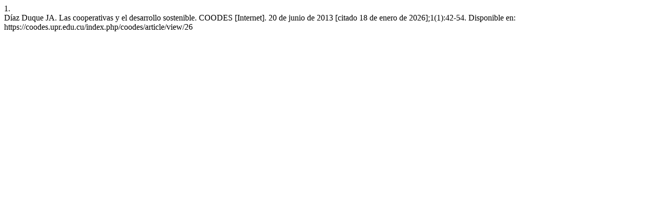

--- FILE ---
content_type: text/html; charset=UTF-8
request_url: https://coodes.upr.edu.cu/index.php/coodes/citationstylelanguage/get/vancouver?submissionId=26&publicationId=7
body_size: 263
content:
<div class="csl-bib-body">
  <div class="csl-entry"><div class="csl-left-margin">1.</div><div class="csl-right-inline">Díaz Duque JA. Las cooperativas y el desarrollo sostenible. COODES [Internet]. 20 de junio de 2013 [citado 18 de enero de 2026];1(1):42-54. Disponible en: https://coodes.upr.edu.cu/index.php/coodes/article/view/26</div></div>
</div>